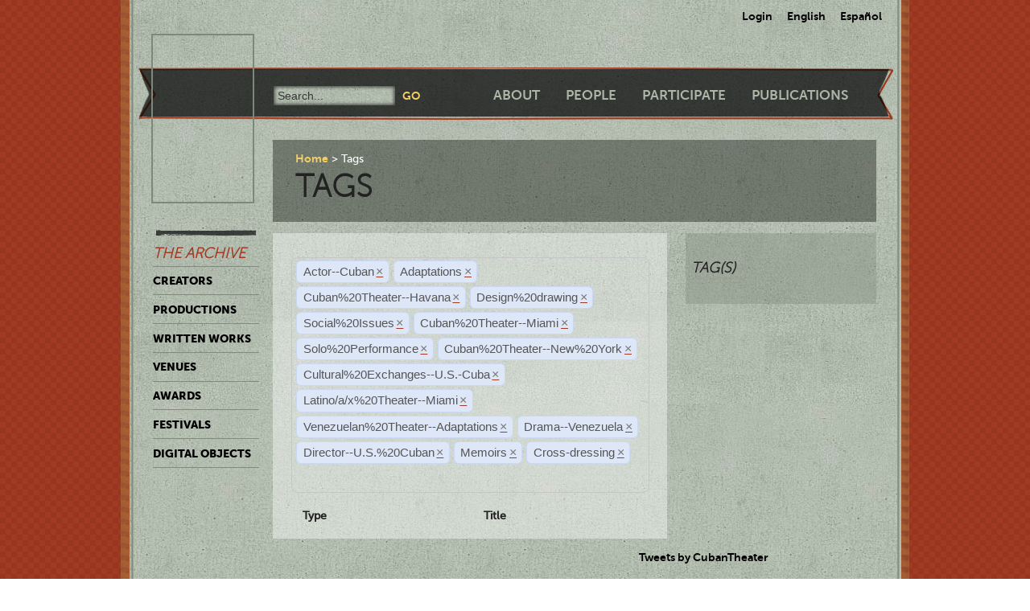

--- FILE ---
content_type: text/html; charset=utf-8
request_url: https://ctda.library.miami.edu/taggeditems?tag=Actor--Cuban&tag=Adaptations&tag=Cuban%2520Theater--Havana&tag=Design%2520drawing&tag=Cuban%2520Theater--Havana&tag=Social%2520Issues&tag=Social%2520Issues&tag=Cuban%2520Theater--Miami&tag=Cuban%2520Theater--Havana&tag=Solo%2520Performance&tag=Cuban%2520Theater--New%2520York&tag=Cultural%2520Exchanges--U.S.-Cuba&tag=Latino/a/x%2520Theater--Miami&tag=Venezuelan%2520Theater--Adaptations&tag=Drama--Venezuela&tag=Venezuelan%2520Theater--Adaptations&tag=Drama--Venezuela&tag=Director--U.S.%2520Cuban&tag=Memoirs&tag=Director--U.S.%2520Cuban&tag=Drama--Venezuela&tag=Cross-dressing&tag=Venezuelan%2520Theater--Adaptations
body_size: 13270
content:
<!--
Copyright (C) 2012  University of Miami
 
This program is free software; you can redistribute it and/or
 modify it under the terms of the GNU General Public License
 as published by the Free Software Foundation; either version 2
 of the License, or (at your option) any later version.
 
This program is distributed in the hope that it will be useful,
 but WITHOUT ANY WARRANTY; without even the implied warranty of
 MERCHANTABILITY or FITNESS FOR A PARTICULAR PURPOSE. 
 See the GNU General Public License for more details.
 
You should have received a copy of the GNU General Public License
 along with this program; if not, write to the Free Software Foundation,
Inc., 51 Franklin Street, Fifth Floor, Boston, MA  02110-1301, USA.
-->
 
 
 <!--
Copyright (C) 2012  University of Miami
 
This program is free software; you can redistribute it and/or
 modify it under the terms of the GNU General Public License
 as published by the Free Software Foundation; either version 2
 of the License, or (at your option) any later version.
 
This program is distributed in the hope that it will be useful,
 but WITHOUT ANY WARRANTY; without even the implied warranty of
 MERCHANTABILITY or FITNESS FOR A PARTICULAR PURPOSE. 
 See the GNU General Public License for more details.
 
You should have received a copy of the GNU General Public License
 along with this program; if not, write to the Free Software Foundation,
Inc., 51 Franklin Street, Fifth Floor, Boston, MA  02110-1301, USA.
-->
 
 

<!DOCTYPE html>
<!--[if lt IE 7]> <html class="no-js ie6 oldie" lang="en"> <![endif]-->
<!--[if IE 7]>    <html class="no-js ie7 oldie" lang="en"> <![endif]-->
<!--[if IE 8]>    <html class="no-js ie8 oldie" lang="en"> <![endif]-->
<!--[if gt IE 8]><!--> <html class="no-js" lang="en"> <!--<![endif]-->



<head>
    <meta charset="utf-8">
    <meta http-equiv="X-UA-Compatible" content="IE=edge,chrome=1">
    <title>Cuban Theater Digital Archive</title>
    
    <meta name="description" content="">
    <meta name="author" content="Cuban Theater Digital Archive at the University of Miami Libraries">
    <meta name="viewport" content="width=device-width,initial-scale=1">

    <link rel="stylesheet" href="/static/css/style.css" />
    <link rel="stylesheet" href="https://ajax.googleapis.com/ajax/libs/jqueryui/1.8.13/themes/cupertino/jquery-ui.css" type="text/css" media="screen">
    <link rel="shortcut icon" href="/static/favicon.ico" />
    <link rel="apple-touch-icon" href="/static/apple-touch-icon.png" />
    <script src="/static/js/libs/modernizr-2.0.6.min.js"></script>
    <link href="/static/css/jquery.tagit.css" rel="stylesheet" type="text/css">
    <link href="/static/css/tagit.ui-zendesk.css" rel="stylesheet" type="text/css">

    <script src="//ajax.googleapis.com/ajax/libs/jquery/1.10.1/jquery.min.js" type="text/javascript" charset="utf-8"></script>
    <script src="https://ajax.googleapis.com/ajax/libs/jqueryui/1.9.2/jquery-ui.min.js" type="text/javascript" charset="utf-8"></script>
    <script src="/static/js/libs/tag-it.js" type="text/javascript" charset="utf-8"></script>
    <script type="text/javascript" src="/static/js/jquery.shorten.js"></script>
    <script type="text/javascript" src="/static/js/readmore.js"></script>    
    <script type="text/javascript">
        $(function(){
        if(document.getElementById("eventTags"))
        {
            var tag_field = document.getElementById("eventTags");
            var tag_field_val = getUrlVars();
            tag_field.value = decodeURIComponent(tag_field_val['tag']);
            //-------------------------------
            // Tag events
            //-------------------------------
            var eventTags = $('#eventTags');
            var addEvent = function(text) {
                $('#events_container').append(sampleTags+ '<br>');
            };
            $('#eventTags').tagit({
                availableTags: tag_field_val,
                afterTagRemoved: function(evt, ui) {
                if($('#eventTags').val())
                        window.location.href = "/taggeditems?tag=" + $('#eventTags').val();     
                else
                        window.location.href = "/";
                }
            });
        }
        });
        function getUrlVars()
        {
                var vars = [], hash, tagList = "";
                var hashes = window.location.href.slice(window.location.href.indexOf('?') + 1).split('&');
                for(var i = 0; i < hashes.length; i++)
                {
                        hash = hashes[i].split('=');
                        tagList += hash[1] + ",";
                        if($.inArray(hash[0], vars)>-1)
                        {
                                vars[hash[0]]+=","+hash[1];
                        }
                        else
                        {
                                vars.push(hash[0]);
                                vars[hash[0]] = hash[1];
                        }

                }
                return vars;
        }
    </script>
</head>
<body class="en-us ">
    <div id="wrapper">
      <div id="langselect">
            <form autocomplete="off" action="/i18n/setlang/" method="post">
                <input type='hidden' name='csrfmiddlewaretoken' value='CV5zVz7TLxvlmgc6nrz8BDiqivv3lqnE' />
                <select name="language">
                    <option value="en">English</option>
                    <option value="es">Spanish</option>
                </select>
                <input type="submit" value="Go" />
            </form>
            <ul>
              
              <li><a href="/accounts/login/">Login</a></li>
              
              <li><a href="#" id="setlang-en">English</a></li>
              <li><a href="#" id="setlang-es">Espa&ntilde;ol</a></li>
            </ul>
        </div>
        <header>
            <a href="/"><h1 id="logo">Cuban Theater Digital Archive</h1></a>
            <form autocomplete="off" id="globalsearch" method="get" action="/search">
                <label for="q">Search</label>
                <input type="search" id="q" name="q" placeholder="Search..." />
                <input type="submit" value="Go" />
            </form>
            <nav id="pagenav">
                <ul>
                    <li><a href="/about">About</a></li>
                    <li><a href="/people">People</a></li>
                    <li><a href="/participate">Participate</a></li>
                    <li><a href="/publication">Publications</a></li>
                </ul>
            </nav>
        </header>

        <nav id="archivenav">
            <h3>The Archive</h3>
            <ul>
                <li><a href="/creators">Creators</a></li>
                <li><a href="/productions">Productions</a></li>
                <li><a href="/writtenworks">Written Works</a></li>
                <li><a href="/venues">Venues</a></li>
                <li><a href="/awards">Awards</a></li>
                <li><a href="/festivals">Festivals</a></li>
                <li class="dropdown">
                  <a href="/digitalobjects">Digital Objects</a>
                  <ul>
                    <li><a href="/digitalobjects">All objects</a></li>
                    <li><a href="/digitalobjects/images">Images</a></li>
                    <li><a href="/digitalobjects/videos">Videos</a></li>
                    <li><a href="/digitalobjects/audios">Audios</a></li>
                    <li><a href="/digitalobjects/types">By Type</a></li>
                    <li><a href="/digitalobjects/collections">Collections</a></li>
                  </ul>
                </li>
            </ul>
            <p><br /><br /><br /><br /></p>
        </nav>
        
        <article id="maincontent">
            
        <header>
        <nav class="breadcrumbs">
            <ul>
                <li><a href="/">Home</a></li>
                <li>Tags</li>
            </ul>
        </nav>
        <h2>Tags</h2>
        </header>
<section class="main"> 
    <form autocomplete="off" id="tag_form"> 
	<input type="text" id="eventTags" name="tag" value="" />
	<div id="events_container"></div>
    </form>
        <table id="taggeditems_list">
            <thead>
                <tr>
                    <th>Type</th>
		    <th>Title</th>
                </tr>
            </thead>
            <tbody>
                
            </tbody>
        </table>
</section>
<aside>
	<div class="data">
		<h3> Tag(s) </h3>
		
	</div>
</aside>

        </article>

        <p><br /><br /><br /><br /></p>
        <div id="disqus_thread" class="disqus_cmts" style="width:48%;float:left;"></div>
        <div align="center" class="disqus_cmts" style="width:48%;float:right">

<a class="twitter-timeline" href="https://twitter.com/CubanTheater?ref_src=twsrc%5Etfw">Tweets by CubanTheater</a> <script async src="https://platform.twitter.com/widgets.js" charset="utf-8"></script>

         </div>
<!--
        <script type="text/javascript">
                /* * * CONFIGURATION VARIABLES: EDIT BEFORE PASTING INTO YOUR WEBPAGE * * */
                var disqus_shortname = 'ctdadev'; // required: replace with your forum shortname
                var disqus_url = window.location.href;
                var disqus_title = "";
		var disqus_identifier = window.location.href;

                /* * * DON'T EDIT BELOW THIS LINE * * */
        (function() {
                var dsq = document.createElement('script'); dsq.type = 'text/javascript'; dsq.async = true;
                dsq.src = '//' + disqus_shortname + '.disqus.com/embed.js';
                (document.getElementsByTagName('head')[0] || document.getElementsByTagName('body')[0]).appendChild(dsq);
    })();
        </script>
        <noscript>Please enable JavaScript to view the <a href="http://disqus.com/?ref_noscript">comments powered by Disqus.</a></noscript>
        <a href="http://disqus.com" class="dsq-brlink">blog comments powered by <span class="logo-disqus">Disqus</span></a>
-->


        <footer>
            <nav>
                <ul>
                    <li><a href="http://www.miami.edu" target="_blank">University of Miami</a></li>
                    <li><a href="http://www.as.miami.edu" target="_blank">UM College of Arts &amp; Sciences</a></li>
                    <li><a href="http://www.library.miami.edu" target="_blank">UM Libraries</a></li>
                    <li><a href="http://www.library.miami.edu/services/digitalprograms" target="_blank">UM Digital Scholarship</a></li>
                    <li><a href="http://www.library.miami.edu/chc" target="_blank">Cuban Heritage Collection</a></li>
                    <li>Copyright &copy;2011 - 2018</li>
                </ul>
            </nav>
        </footer>

        <link rel="stylesheet" href="/static/css/sunny/jquery-ui-1.8.16.css" />
        <script src="/static/js/jquery.isotope.min.js"></script>
        <script src="/static/js/jquery.cycle.lite.min.js"></script>
        <script src="/static/js/jquery.fancybox.pack.js"></script>
        <link rel="stylesheet" href="/static/css/fancybox/jquery.fancybox.css" />
        <script src="/static/js/mediaelement-and-player.min.js"></script>
        <link rel="stylesheet" href="/static/css/mediaelement/mediaelementplayer.css" />
        <script src="/static/js/script.js"></script>
        <script>
            $('li.dropdown').hover(function(e) {
                e.preventDefault();
                $(this).children('ul').slideToggle('slow');
                
            });
        </script>
        
        
        <script type="text/javascript">
          var _gaq = _gaq || [];
          _gaq.push(['_setAccount', 'UA-28401240-1']);
          _gaq.push(['_setDomainName', 'cubantheater.org']);
          _gaq.push(['_setAllowLinker', true]);
          _gaq.push(['_trackPageview']);
          (function() {
            var ga = document.createElement('script'); ga.type = 'text/javascript'; ga.async = true;
            ga.src = ('https:' == document.location.protocol ? 'https://ssl' : 'http://www') + '.google-analytics.com/ga.js';
            var s = document.getElementsByTagName('script')[0]; s.parentNode.insertBefore(ga, s);
          })();
        </script>
        <script>$(document).ready(function(){var showChar=100;var ellipsestext="...";var moretext="more";var lesstext="less";$('.more').each(function(){var content=$(this).html();if(content.length>showChar){var c=content.substr(0,showChar);var h=content.substr(showChar-1,content.length-showChar);var html=c+'<span class="moreelipses">'+ellipsestext+'</span>&nbsp;<span class="morecontent"><span>'+h+'</span>&nbsp;&nbsp;<a href="" class="morelink">'+moretext+'</a></span>';$(this).html(html);}});$(".morelink").click(function(){if($(this).hasClass("less")){$(this).removeClass("less");$(this).html(moretext);}else{$(this).addClass("less");$(this).html(lesstext);}
        $(this).parent().prev().toggle();$(this).prev().toggle();return false;});});
        </script>
    </div>
</body>
</html>
